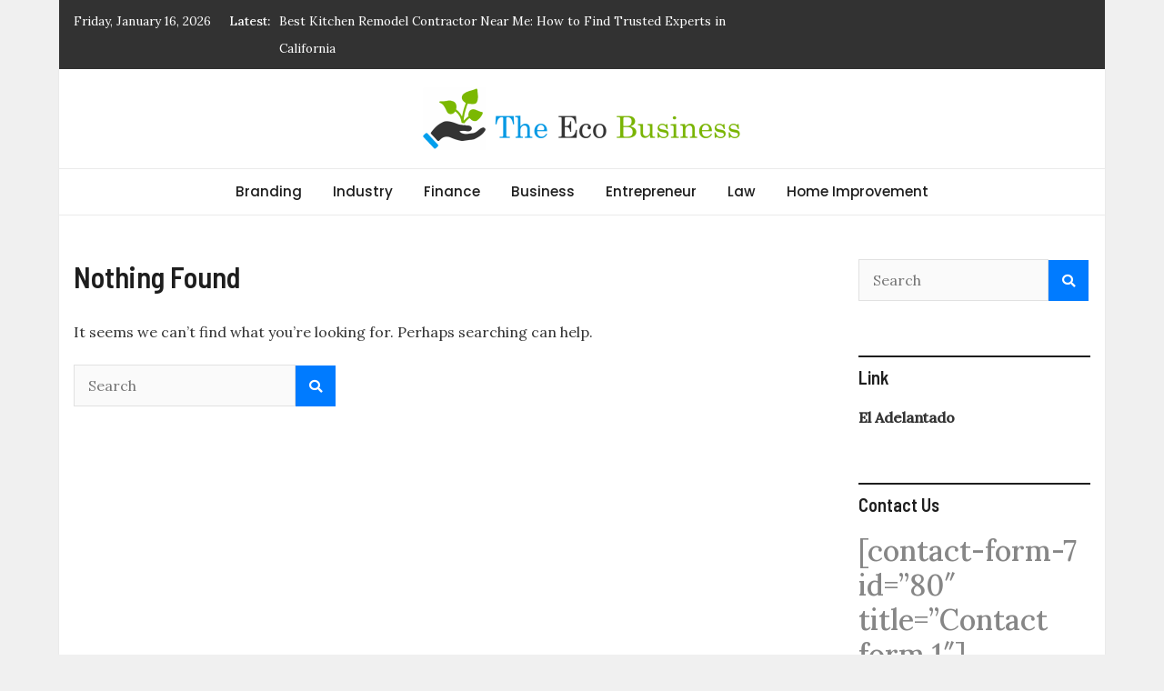

--- FILE ---
content_type: text/html; charset=UTF-8
request_url: http://theecobusiness.com/category/country/
body_size: 42083
content:
<!doctype html>
<html lang="en-US">
<head>
	<meta charset="UTF-8">
	<meta name="viewport" content="width=device-width, initial-scale=1">
	<link rel="profile" href="https://gmpg.org/xfn/11">

	<title>Country &#8211; The Eco Business</title>
<meta name='robots' content='max-image-preview:large' />
<link rel='dns-prefetch' href='//fonts.googleapis.com' />
<link rel="alternate" type="application/rss+xml" title="The Eco Business &raquo; Feed" href="http://theecobusiness.com/feed/" />
<link rel="alternate" type="application/rss+xml" title="The Eco Business &raquo; Comments Feed" href="http://theecobusiness.com/comments/feed/" />
<link rel="alternate" type="application/rss+xml" title="The Eco Business &raquo; Country Category Feed" href="http://theecobusiness.com/category/country/feed/" />
<style id='wp-img-auto-sizes-contain-inline-css' type='text/css'>
img:is([sizes=auto i],[sizes^="auto," i]){contain-intrinsic-size:3000px 1500px}
/*# sourceURL=wp-img-auto-sizes-contain-inline-css */
</style>
<style id='wp-emoji-styles-inline-css' type='text/css'>

	img.wp-smiley, img.emoji {
		display: inline !important;
		border: none !important;
		box-shadow: none !important;
		height: 1em !important;
		width: 1em !important;
		margin: 0 0.07em !important;
		vertical-align: -0.1em !important;
		background: none !important;
		padding: 0 !important;
	}
/*# sourceURL=wp-emoji-styles-inline-css */
</style>
<style id='wp-block-library-inline-css' type='text/css'>
:root{--wp-block-synced-color:#7a00df;--wp-block-synced-color--rgb:122,0,223;--wp-bound-block-color:var(--wp-block-synced-color);--wp-editor-canvas-background:#ddd;--wp-admin-theme-color:#007cba;--wp-admin-theme-color--rgb:0,124,186;--wp-admin-theme-color-darker-10:#006ba1;--wp-admin-theme-color-darker-10--rgb:0,107,160.5;--wp-admin-theme-color-darker-20:#005a87;--wp-admin-theme-color-darker-20--rgb:0,90,135;--wp-admin-border-width-focus:2px}@media (min-resolution:192dpi){:root{--wp-admin-border-width-focus:1.5px}}.wp-element-button{cursor:pointer}:root .has-very-light-gray-background-color{background-color:#eee}:root .has-very-dark-gray-background-color{background-color:#313131}:root .has-very-light-gray-color{color:#eee}:root .has-very-dark-gray-color{color:#313131}:root .has-vivid-green-cyan-to-vivid-cyan-blue-gradient-background{background:linear-gradient(135deg,#00d084,#0693e3)}:root .has-purple-crush-gradient-background{background:linear-gradient(135deg,#34e2e4,#4721fb 50%,#ab1dfe)}:root .has-hazy-dawn-gradient-background{background:linear-gradient(135deg,#faaca8,#dad0ec)}:root .has-subdued-olive-gradient-background{background:linear-gradient(135deg,#fafae1,#67a671)}:root .has-atomic-cream-gradient-background{background:linear-gradient(135deg,#fdd79a,#004a59)}:root .has-nightshade-gradient-background{background:linear-gradient(135deg,#330968,#31cdcf)}:root .has-midnight-gradient-background{background:linear-gradient(135deg,#020381,#2874fc)}:root{--wp--preset--font-size--normal:16px;--wp--preset--font-size--huge:42px}.has-regular-font-size{font-size:1em}.has-larger-font-size{font-size:2.625em}.has-normal-font-size{font-size:var(--wp--preset--font-size--normal)}.has-huge-font-size{font-size:var(--wp--preset--font-size--huge)}.has-text-align-center{text-align:center}.has-text-align-left{text-align:left}.has-text-align-right{text-align:right}.has-fit-text{white-space:nowrap!important}#end-resizable-editor-section{display:none}.aligncenter{clear:both}.items-justified-left{justify-content:flex-start}.items-justified-center{justify-content:center}.items-justified-right{justify-content:flex-end}.items-justified-space-between{justify-content:space-between}.screen-reader-text{border:0;clip-path:inset(50%);height:1px;margin:-1px;overflow:hidden;padding:0;position:absolute;width:1px;word-wrap:normal!important}.screen-reader-text:focus{background-color:#ddd;clip-path:none;color:#444;display:block;font-size:1em;height:auto;left:5px;line-height:normal;padding:15px 23px 14px;text-decoration:none;top:5px;width:auto;z-index:100000}html :where(.has-border-color){border-style:solid}html :where([style*=border-top-color]){border-top-style:solid}html :where([style*=border-right-color]){border-right-style:solid}html :where([style*=border-bottom-color]){border-bottom-style:solid}html :where([style*=border-left-color]){border-left-style:solid}html :where([style*=border-width]){border-style:solid}html :where([style*=border-top-width]){border-top-style:solid}html :where([style*=border-right-width]){border-right-style:solid}html :where([style*=border-bottom-width]){border-bottom-style:solid}html :where([style*=border-left-width]){border-left-style:solid}html :where(img[class*=wp-image-]){height:auto;max-width:100%}:where(figure){margin:0 0 1em}html :where(.is-position-sticky){--wp-admin--admin-bar--position-offset:var(--wp-admin--admin-bar--height,0px)}@media screen and (max-width:600px){html :where(.is-position-sticky){--wp-admin--admin-bar--position-offset:0px}}

/*# sourceURL=wp-block-library-inline-css */
</style><style id='global-styles-inline-css' type='text/css'>
:root{--wp--preset--aspect-ratio--square: 1;--wp--preset--aspect-ratio--4-3: 4/3;--wp--preset--aspect-ratio--3-4: 3/4;--wp--preset--aspect-ratio--3-2: 3/2;--wp--preset--aspect-ratio--2-3: 2/3;--wp--preset--aspect-ratio--16-9: 16/9;--wp--preset--aspect-ratio--9-16: 9/16;--wp--preset--color--black: #000000;--wp--preset--color--cyan-bluish-gray: #abb8c3;--wp--preset--color--white: #ffffff;--wp--preset--color--pale-pink: #f78da7;--wp--preset--color--vivid-red: #cf2e2e;--wp--preset--color--luminous-vivid-orange: #ff6900;--wp--preset--color--luminous-vivid-amber: #fcb900;--wp--preset--color--light-green-cyan: #7bdcb5;--wp--preset--color--vivid-green-cyan: #00d084;--wp--preset--color--pale-cyan-blue: #8ed1fc;--wp--preset--color--vivid-cyan-blue: #0693e3;--wp--preset--color--vivid-purple: #9b51e0;--wp--preset--gradient--vivid-cyan-blue-to-vivid-purple: linear-gradient(135deg,rgb(6,147,227) 0%,rgb(155,81,224) 100%);--wp--preset--gradient--light-green-cyan-to-vivid-green-cyan: linear-gradient(135deg,rgb(122,220,180) 0%,rgb(0,208,130) 100%);--wp--preset--gradient--luminous-vivid-amber-to-luminous-vivid-orange: linear-gradient(135deg,rgb(252,185,0) 0%,rgb(255,105,0) 100%);--wp--preset--gradient--luminous-vivid-orange-to-vivid-red: linear-gradient(135deg,rgb(255,105,0) 0%,rgb(207,46,46) 100%);--wp--preset--gradient--very-light-gray-to-cyan-bluish-gray: linear-gradient(135deg,rgb(238,238,238) 0%,rgb(169,184,195) 100%);--wp--preset--gradient--cool-to-warm-spectrum: linear-gradient(135deg,rgb(74,234,220) 0%,rgb(151,120,209) 20%,rgb(207,42,186) 40%,rgb(238,44,130) 60%,rgb(251,105,98) 80%,rgb(254,248,76) 100%);--wp--preset--gradient--blush-light-purple: linear-gradient(135deg,rgb(255,206,236) 0%,rgb(152,150,240) 100%);--wp--preset--gradient--blush-bordeaux: linear-gradient(135deg,rgb(254,205,165) 0%,rgb(254,45,45) 50%,rgb(107,0,62) 100%);--wp--preset--gradient--luminous-dusk: linear-gradient(135deg,rgb(255,203,112) 0%,rgb(199,81,192) 50%,rgb(65,88,208) 100%);--wp--preset--gradient--pale-ocean: linear-gradient(135deg,rgb(255,245,203) 0%,rgb(182,227,212) 50%,rgb(51,167,181) 100%);--wp--preset--gradient--electric-grass: linear-gradient(135deg,rgb(202,248,128) 0%,rgb(113,206,126) 100%);--wp--preset--gradient--midnight: linear-gradient(135deg,rgb(2,3,129) 0%,rgb(40,116,252) 100%);--wp--preset--font-size--small: 13px;--wp--preset--font-size--medium: 20px;--wp--preset--font-size--large: 36px;--wp--preset--font-size--x-large: 42px;--wp--preset--spacing--20: 0.44rem;--wp--preset--spacing--30: 0.67rem;--wp--preset--spacing--40: 1rem;--wp--preset--spacing--50: 1.5rem;--wp--preset--spacing--60: 2.25rem;--wp--preset--spacing--70: 3.38rem;--wp--preset--spacing--80: 5.06rem;--wp--preset--shadow--natural: 6px 6px 9px rgba(0, 0, 0, 0.2);--wp--preset--shadow--deep: 12px 12px 50px rgba(0, 0, 0, 0.4);--wp--preset--shadow--sharp: 6px 6px 0px rgba(0, 0, 0, 0.2);--wp--preset--shadow--outlined: 6px 6px 0px -3px rgb(255, 255, 255), 6px 6px rgb(0, 0, 0);--wp--preset--shadow--crisp: 6px 6px 0px rgb(0, 0, 0);}:where(.is-layout-flex){gap: 0.5em;}:where(.is-layout-grid){gap: 0.5em;}body .is-layout-flex{display: flex;}.is-layout-flex{flex-wrap: wrap;align-items: center;}.is-layout-flex > :is(*, div){margin: 0;}body .is-layout-grid{display: grid;}.is-layout-grid > :is(*, div){margin: 0;}:where(.wp-block-columns.is-layout-flex){gap: 2em;}:where(.wp-block-columns.is-layout-grid){gap: 2em;}:where(.wp-block-post-template.is-layout-flex){gap: 1.25em;}:where(.wp-block-post-template.is-layout-grid){gap: 1.25em;}.has-black-color{color: var(--wp--preset--color--black) !important;}.has-cyan-bluish-gray-color{color: var(--wp--preset--color--cyan-bluish-gray) !important;}.has-white-color{color: var(--wp--preset--color--white) !important;}.has-pale-pink-color{color: var(--wp--preset--color--pale-pink) !important;}.has-vivid-red-color{color: var(--wp--preset--color--vivid-red) !important;}.has-luminous-vivid-orange-color{color: var(--wp--preset--color--luminous-vivid-orange) !important;}.has-luminous-vivid-amber-color{color: var(--wp--preset--color--luminous-vivid-amber) !important;}.has-light-green-cyan-color{color: var(--wp--preset--color--light-green-cyan) !important;}.has-vivid-green-cyan-color{color: var(--wp--preset--color--vivid-green-cyan) !important;}.has-pale-cyan-blue-color{color: var(--wp--preset--color--pale-cyan-blue) !important;}.has-vivid-cyan-blue-color{color: var(--wp--preset--color--vivid-cyan-blue) !important;}.has-vivid-purple-color{color: var(--wp--preset--color--vivid-purple) !important;}.has-black-background-color{background-color: var(--wp--preset--color--black) !important;}.has-cyan-bluish-gray-background-color{background-color: var(--wp--preset--color--cyan-bluish-gray) !important;}.has-white-background-color{background-color: var(--wp--preset--color--white) !important;}.has-pale-pink-background-color{background-color: var(--wp--preset--color--pale-pink) !important;}.has-vivid-red-background-color{background-color: var(--wp--preset--color--vivid-red) !important;}.has-luminous-vivid-orange-background-color{background-color: var(--wp--preset--color--luminous-vivid-orange) !important;}.has-luminous-vivid-amber-background-color{background-color: var(--wp--preset--color--luminous-vivid-amber) !important;}.has-light-green-cyan-background-color{background-color: var(--wp--preset--color--light-green-cyan) !important;}.has-vivid-green-cyan-background-color{background-color: var(--wp--preset--color--vivid-green-cyan) !important;}.has-pale-cyan-blue-background-color{background-color: var(--wp--preset--color--pale-cyan-blue) !important;}.has-vivid-cyan-blue-background-color{background-color: var(--wp--preset--color--vivid-cyan-blue) !important;}.has-vivid-purple-background-color{background-color: var(--wp--preset--color--vivid-purple) !important;}.has-black-border-color{border-color: var(--wp--preset--color--black) !important;}.has-cyan-bluish-gray-border-color{border-color: var(--wp--preset--color--cyan-bluish-gray) !important;}.has-white-border-color{border-color: var(--wp--preset--color--white) !important;}.has-pale-pink-border-color{border-color: var(--wp--preset--color--pale-pink) !important;}.has-vivid-red-border-color{border-color: var(--wp--preset--color--vivid-red) !important;}.has-luminous-vivid-orange-border-color{border-color: var(--wp--preset--color--luminous-vivid-orange) !important;}.has-luminous-vivid-amber-border-color{border-color: var(--wp--preset--color--luminous-vivid-amber) !important;}.has-light-green-cyan-border-color{border-color: var(--wp--preset--color--light-green-cyan) !important;}.has-vivid-green-cyan-border-color{border-color: var(--wp--preset--color--vivid-green-cyan) !important;}.has-pale-cyan-blue-border-color{border-color: var(--wp--preset--color--pale-cyan-blue) !important;}.has-vivid-cyan-blue-border-color{border-color: var(--wp--preset--color--vivid-cyan-blue) !important;}.has-vivid-purple-border-color{border-color: var(--wp--preset--color--vivid-purple) !important;}.has-vivid-cyan-blue-to-vivid-purple-gradient-background{background: var(--wp--preset--gradient--vivid-cyan-blue-to-vivid-purple) !important;}.has-light-green-cyan-to-vivid-green-cyan-gradient-background{background: var(--wp--preset--gradient--light-green-cyan-to-vivid-green-cyan) !important;}.has-luminous-vivid-amber-to-luminous-vivid-orange-gradient-background{background: var(--wp--preset--gradient--luminous-vivid-amber-to-luminous-vivid-orange) !important;}.has-luminous-vivid-orange-to-vivid-red-gradient-background{background: var(--wp--preset--gradient--luminous-vivid-orange-to-vivid-red) !important;}.has-very-light-gray-to-cyan-bluish-gray-gradient-background{background: var(--wp--preset--gradient--very-light-gray-to-cyan-bluish-gray) !important;}.has-cool-to-warm-spectrum-gradient-background{background: var(--wp--preset--gradient--cool-to-warm-spectrum) !important;}.has-blush-light-purple-gradient-background{background: var(--wp--preset--gradient--blush-light-purple) !important;}.has-blush-bordeaux-gradient-background{background: var(--wp--preset--gradient--blush-bordeaux) !important;}.has-luminous-dusk-gradient-background{background: var(--wp--preset--gradient--luminous-dusk) !important;}.has-pale-ocean-gradient-background{background: var(--wp--preset--gradient--pale-ocean) !important;}.has-electric-grass-gradient-background{background: var(--wp--preset--gradient--electric-grass) !important;}.has-midnight-gradient-background{background: var(--wp--preset--gradient--midnight) !important;}.has-small-font-size{font-size: var(--wp--preset--font-size--small) !important;}.has-medium-font-size{font-size: var(--wp--preset--font-size--medium) !important;}.has-large-font-size{font-size: var(--wp--preset--font-size--large) !important;}.has-x-large-font-size{font-size: var(--wp--preset--font-size--x-large) !important;}
/*# sourceURL=global-styles-inline-css */
</style>

<style id='classic-theme-styles-inline-css' type='text/css'>
/*! This file is auto-generated */
.wp-block-button__link{color:#fff;background-color:#32373c;border-radius:9999px;box-shadow:none;text-decoration:none;padding:calc(.667em + 2px) calc(1.333em + 2px);font-size:1.125em}.wp-block-file__button{background:#32373c;color:#fff;text-decoration:none}
/*# sourceURL=/wp-includes/css/classic-themes.min.css */
</style>
<link rel='stylesheet' id='magazinebook-fonts-css' href='//fonts.googleapis.com/css?family=Barlow+Semi+Condensed%3A600%7CLora%3A400%2C500%7CPoppins%3A500&#038;display=swap&#038;ver=1.0.9' type='text/css' media='all' />
<link rel='stylesheet' id='bootstrap-4-css' href='http://theecobusiness.com/wp-content/themes/magazinebook/css/bootstrap.css?ver=4.4.1' type='text/css' media='all' />
<link rel='stylesheet' id='fontawesome-5-css' href='http://theecobusiness.com/wp-content/themes/magazinebook/css/font-awesome.css?ver=5.13.0' type='text/css' media='all' />
<link rel='stylesheet' id='splide-css-css' href='http://theecobusiness.com/wp-content/themes/magazinebook/css/splide.min.css?ver=2.3.1' type='text/css' media='all' />
<link rel='stylesheet' id='magazinebook-style-css' href='http://theecobusiness.com/wp-content/themes/magazinebook/style.css?ver=1.0.9' type='text/css' media='all' />
<script type="text/javascript" src="http://theecobusiness.com/wp-includes/js/jquery/jquery.min.js?ver=3.7.1" id="jquery-core-js"></script>
<script type="text/javascript" src="http://theecobusiness.com/wp-includes/js/jquery/jquery-migrate.min.js?ver=3.4.1" id="jquery-migrate-js"></script>
<link rel="https://api.w.org/" href="http://theecobusiness.com/wp-json/" /><link rel="alternate" title="JSON" type="application/json" href="http://theecobusiness.com/wp-json/wp/v2/categories/12" /><link rel="EditURI" type="application/rsd+xml" title="RSD" href="http://theecobusiness.com/xmlrpc.php?rsd" />
<meta name="generator" content="WordPress 6.9" />
		<style type="text/css">
					.site-title,
			.site-description {
				position: absolute;
				clip: rect(1px, 1px, 1px, 1px);
				}
					</style>
		<link rel="icon" href="http://theecobusiness.com/wp-content/uploads/2024/04/cropped-The-Eco-Business-1-32x32.png" sizes="32x32" />
<link rel="icon" href="http://theecobusiness.com/wp-content/uploads/2024/04/cropped-The-Eco-Business-1-192x192.png" sizes="192x192" />
<link rel="apple-touch-icon" href="http://theecobusiness.com/wp-content/uploads/2024/04/cropped-The-Eco-Business-1-180x180.png" />
<meta name="msapplication-TileImage" content="http://theecobusiness.com/wp-content/uploads/2024/04/cropped-The-Eco-Business-1-270x270.png" />
</head>

<body class="archive category category-country category-12 wp-custom-logo wp-embed-responsive wp-theme-magazinebook hfeed no-sidebar theme-boxed-layout">



<div id="page" class="site">
	<a class="skip-link screen-reader-text" href="#content">Skip to content</a>

			<div class="top-header-bar ">
			<div class="container top-header-container">
				<div class="row align-items-center">
					<div class="col-md-8 px-lg-3">
													<span class="mb-header-date">
							Friday, January 16, 2026							</span>
									<div class="mb-latest-posts">
			<span class="mb-latest-posts-label">Latest: </span>
			<div class="top-ticker-wrap">
				<ul class="mb-latest-posts-list">
											<li>
							<a href="http://theecobusiness.com/best-kitchen-remodel-contractor-near-me-how-to-find-trusted-experts-in-california/" title="Best Kitchen Remodel Contractor Near Me: How to Find Trusted Experts in California">Best Kitchen Remodel Contractor Near Me: How to Find Trusted Experts in California</a>
						</li>
												<li>
							<a href="http://theecobusiness.com/how-to-read-match-stats-for-jeetbuzz-betting/" title="How to Read Match Stats for JeetBuzz Betting">How to Read Match Stats for JeetBuzz Betting</a>
						</li>
												<li>
							<a href="http://theecobusiness.com/essential-questions-to-ask-before-booking-any-tour/" title="Essential Questions To Ask Before Booking Any Tour">Essential Questions To Ask Before Booking Any Tour</a>
						</li>
												<li>
							<a href="http://theecobusiness.com/what-role-do-liquidity-pools-play-in-meme-coin-trading/" title="What role do liquidity pools play in meme coin trading?">What role do liquidity pools play in meme coin trading?</a>
						</li>
												<li>
							<a href="http://theecobusiness.com/do-slot-machines-create-bitcoin-gambling-themes/" title="Do slot machines create bitcoin gambling themes?">Do slot machines create bitcoin gambling themes?</a>
						</li>
										</ul>
			</div>
		</div>
							</div>
					<div class="col-md-4 text-right px-lg-3">
							<div class="mb-social-links">
		<ul>
					</ul>
	</div>
						</div>
				</div>
			</div><!-- /.container -->
		</div><!-- /.top-header-bar -->
		
			<header id="masthead" class="site-header">
		<div class="main-header-bar mb-header-design-1">
			<div class="container">
				<div class="row align-items-center site-header-row">
					<div class="col-md-12 text-center">
						<div class="site-branding">
							<a href="http://theecobusiness.com/" class="custom-logo-link" rel="home"><img width="350" height="69" src="http://theecobusiness.com/wp-content/uploads/2024/04/cropped-cropped-The-Eco-Business-e1713179176381.png" class="custom-logo" alt="The Eco Business" decoding="async" srcset="http://theecobusiness.com/wp-content/uploads/2024/04/cropped-cropped-The-Eco-Business-e1713179176381.png 350w, http://theecobusiness.com/wp-content/uploads/2024/04/cropped-cropped-The-Eco-Business-e1713179176381-300x59.png 300w" sizes="(max-width: 350px) 100vw, 350px" /></a>								<p class="site-title"><a href="http://theecobusiness.com/" rel="home">The Eco Business</a></p>
																<p class="site-description">Driving Positive Change in the Business World</p>
													</div><!-- .site-branding -->
					</div>
				</div><!-- .row -->
			</div><!-- .container -->
		</div><!-- /.main-header-bar -->
	</header><!-- #masthead -->

	<div class="main-header-nav-bar mb-header-design-1">
		<div class="container">
			<div class="row align-items-center primary-nav-row">
				<div class="col-md-12 text-center">
					<nav id="site-navigation" class="main-navigation">
						<button class="menu-toggle" aria-controls="primary-menu" aria-expanded="false"><i class="fas fa-bars"></i></button>
						<div class="menu-home-container"><ul id="primary-menu" class="menu"><li id="menu-item-98" class="menu-item menu-item-type-taxonomy menu-item-object-category menu-item-98"><a href="http://theecobusiness.com/category/branding/">Branding</a></li>
<li id="menu-item-99" class="menu-item menu-item-type-taxonomy menu-item-object-category menu-item-99"><a href="http://theecobusiness.com/category/industry/">Industry</a></li>
<li id="menu-item-100" class="menu-item menu-item-type-taxonomy menu-item-object-category menu-item-100"><a href="http://theecobusiness.com/category/finance/">Finance</a></li>
<li id="menu-item-101" class="menu-item menu-item-type-taxonomy menu-item-object-category menu-item-101"><a href="http://theecobusiness.com/category/business/">Business</a></li>
<li id="menu-item-102" class="menu-item menu-item-type-taxonomy menu-item-object-category menu-item-102"><a href="http://theecobusiness.com/category/entrepreneur/">Entrepreneur</a></li>
<li id="menu-item-103" class="menu-item menu-item-type-taxonomy menu-item-object-category menu-item-103"><a href="http://theecobusiness.com/category/law/">Law</a></li>
<li id="menu-item-17617" class="menu-item menu-item-type-taxonomy menu-item-object-category menu-item-17617"><a href="http://theecobusiness.com/category/home-improvement/">Home Improvement</a></li>
</ul></div>					</nav><!-- #site-navigation -->
				</div>
			</div><!-- .row -->
		</div><!-- .container -->
	</div><!-- /.main-header-nav-bar -->
	
	
		<div id="content" class="site-content">

<div class="container">
	<div class="row justify-content-center">
		<div id="primary" class="content-area col-md-9 px-lg-3 ">
			<main id="main" class="site-main">

			
<section class="no-results not-found">
	<header class="page-header">
		<h1 class="page-title">Nothing Found</h1>
	</header><!-- .page-header -->

	<div class="page-content">
		
			<p>It seems we can&rsquo;t find what you&rsquo;re looking for. Perhaps searching can help.</p>
			<form action="http://theecobusiness.com/" class="search-form searchform clearfix" method="get">
	<div class="search-wrap">
		<input type="text" placeholder="Search" class="s field" name="s"><button class="search-icon" type="submit"><i class="fas fa-search"></i></button>
	</div>
</form><!-- .searchform -->
	</div><!-- .page-content -->
</section><!-- .no-results -->

			</main><!-- #main -->
		</div><!-- #primary -->

				<div class="col-md-3 px-lg-3 ">
			
<aside id="secondary" class="widget-area">
	<section id="search-2" class="widget widget_search"><form action="http://theecobusiness.com/" class="search-form searchform clearfix" method="get">
	<div class="search-wrap">
		<input type="text" placeholder="Search" class="s field" name="s"><button class="search-icon" type="submit"><i class="fas fa-search"></i></button>
	</div>
</form><!-- .searchform -->
</section><section id="text-3" class="widget widget_text"><h5 class="widget-title">Link</h5>			<div class="textwidget"><p><strong><a href="https://www.eladelantado.com/">El Adelantado</a></strong></p>
</div>
		</section><section id="text-2" class="widget widget_text"><h5 class="widget-title">Contact Us</h5>			<div class="textwidget"><h2 id=":4ep" class="hP" tabindex="-1" data-thread-perm-id="thread-f:1705067587271569136" data-legacy-thread-id="17a99defd15aaef0">[contact-form-7 id=&#8221;80&#8243; title=&#8221;Contact form 1&#8243;]</h2>
<div id=":4o6" class="pG" role="img" data-tooltip-contained="true" data-tooltip-align="b,l" data-tooltip-delay="1500" aria-label="Not important"></div>
</div>
		</section><section id="archives-3" class="widget widget_archive"><h5 class="widget-title">Archives</h5>
			<ul>
					<li><a href='http://theecobusiness.com/2025/11/'>November 2025</a></li>
	<li><a href='http://theecobusiness.com/2025/10/'>October 2025</a></li>
	<li><a href='http://theecobusiness.com/2025/09/'>September 2025</a></li>
	<li><a href='http://theecobusiness.com/2025/08/'>August 2025</a></li>
	<li><a href='http://theecobusiness.com/2025/07/'>July 2025</a></li>
	<li><a href='http://theecobusiness.com/2025/06/'>June 2025</a></li>
	<li><a href='http://theecobusiness.com/2025/05/'>May 2025</a></li>
	<li><a href='http://theecobusiness.com/2025/04/'>April 2025</a></li>
	<li><a href='http://theecobusiness.com/2025/03/'>March 2025</a></li>
	<li><a href='http://theecobusiness.com/2024/12/'>December 2024</a></li>
	<li><a href='http://theecobusiness.com/2024/11/'>November 2024</a></li>
	<li><a href='http://theecobusiness.com/2024/10/'>October 2024</a></li>
	<li><a href='http://theecobusiness.com/2024/09/'>September 2024</a></li>
	<li><a href='http://theecobusiness.com/2024/03/'>March 2024</a></li>
	<li><a href='http://theecobusiness.com/2024/01/'>January 2024</a></li>
	<li><a href='http://theecobusiness.com/2023/06/'>June 2023</a></li>
	<li><a href='http://theecobusiness.com/2023/05/'>May 2023</a></li>
	<li><a href='http://theecobusiness.com/2023/04/'>April 2023</a></li>
	<li><a href='http://theecobusiness.com/2023/03/'>March 2023</a></li>
	<li><a href='http://theecobusiness.com/2023/02/'>February 2023</a></li>
	<li><a href='http://theecobusiness.com/2023/01/'>January 2023</a></li>
	<li><a href='http://theecobusiness.com/2022/12/'>December 2022</a></li>
	<li><a href='http://theecobusiness.com/2022/11/'>November 2022</a></li>
	<li><a href='http://theecobusiness.com/2022/10/'>October 2022</a></li>
	<li><a href='http://theecobusiness.com/2022/09/'>September 2022</a></li>
	<li><a href='http://theecobusiness.com/2022/08/'>August 2022</a></li>
	<li><a href='http://theecobusiness.com/2022/07/'>July 2022</a></li>
	<li><a href='http://theecobusiness.com/2022/06/'>June 2022</a></li>
	<li><a href='http://theecobusiness.com/2022/05/'>May 2022</a></li>
	<li><a href='http://theecobusiness.com/2022/04/'>April 2022</a></li>
	<li><a href='http://theecobusiness.com/2022/03/'>March 2022</a></li>
	<li><a href='http://theecobusiness.com/2021/12/'>December 2021</a></li>
	<li><a href='http://theecobusiness.com/2021/11/'>November 2021</a></li>
	<li><a href='http://theecobusiness.com/2021/10/'>October 2021</a></li>
	<li><a href='http://theecobusiness.com/2021/09/'>September 2021</a></li>
	<li><a href='http://theecobusiness.com/2021/08/'>August 2021</a></li>
	<li><a href='http://theecobusiness.com/2021/07/'>July 2021</a></li>
	<li><a href='http://theecobusiness.com/2021/06/'>June 2021</a></li>
			</ul>

			</section><section id="categories-3" class="widget widget_categories"><h5 class="widget-title">Categories</h5>
			<ul>
					<li class="cat-item cat-item-2"><a href="http://theecobusiness.com/category/branding/">Branding</a>
</li>
	<li class="cat-item cat-item-5"><a href="http://theecobusiness.com/category/business/">Business</a>
</li>
	<li class="cat-item cat-item-11"><a href="http://theecobusiness.com/category/casino/">casino</a>
</li>
	<li class="cat-item cat-item-21"><a href="http://theecobusiness.com/category/crypto/">crypto</a>
</li>
	<li class="cat-item cat-item-6"><a href="http://theecobusiness.com/category/entrepreneur/">Entrepreneur</a>
</li>
	<li class="cat-item cat-item-99"><a href="http://theecobusiness.com/category/fashion/">fashion</a>
</li>
	<li class="cat-item cat-item-4"><a href="http://theecobusiness.com/category/finance/">Finance</a>
</li>
	<li class="cat-item cat-item-98"><a href="http://theecobusiness.com/category/food/">food</a>
</li>
	<li class="cat-item cat-item-18"><a href="http://theecobusiness.com/category/home-improvement/">Home Improvement</a>
</li>
	<li class="cat-item cat-item-3"><a href="http://theecobusiness.com/category/industry/">Industry</a>
</li>
	<li class="cat-item cat-item-7"><a href="http://theecobusiness.com/category/law/">Law</a>
</li>
	<li class="cat-item cat-item-20"><a href="http://theecobusiness.com/category/maintenance/">maintenance</a>
</li>
	<li class="cat-item cat-item-23"><a href="http://theecobusiness.com/category/news/">News</a>
</li>
	<li class="cat-item cat-item-13"><a href="http://theecobusiness.com/category/country/philippines/">Philippines</a>
</li>
	<li class="cat-item cat-item-22"><a href="http://theecobusiness.com/category/real-estate/">Real Estate</a>
</li>
	<li class="cat-item cat-item-14"><a href="http://theecobusiness.com/category/seo/">SEO</a>
</li>
	<li class="cat-item cat-item-17"><a href="http://theecobusiness.com/category/spiritual/">Spiritual</a>
</li>
	<li class="cat-item cat-item-19"><a href="http://theecobusiness.com/category/technology/">Technology</a>
</li>
	<li class="cat-item cat-item-100"><a href="http://theecobusiness.com/category/travel/">TRAVEL</a>
</li>
	<li class="cat-item cat-item-1"><a href="http://theecobusiness.com/category/uncategorized/">Uncategorized</a>
</li>
			</ul>

			</section>
		<section id="recent-posts-2" class="widget widget_recent_entries">
		<h5 class="widget-title">Recent Posts</h5>
		<ul>
											<li>
					<a href="http://theecobusiness.com/best-kitchen-remodel-contractor-near-me-how-to-find-trusted-experts-in-california/">Best Kitchen Remodel Contractor Near Me: How to Find Trusted Experts in California</a>
									</li>
											<li>
					<a href="http://theecobusiness.com/how-to-read-match-stats-for-jeetbuzz-betting/">How to Read Match Stats for JeetBuzz Betting</a>
									</li>
											<li>
					<a href="http://theecobusiness.com/essential-questions-to-ask-before-booking-any-tour/">Essential Questions To Ask Before Booking Any Tour</a>
									</li>
											<li>
					<a href="http://theecobusiness.com/what-role-do-liquidity-pools-play-in-meme-coin-trading/">What role do liquidity pools play in meme coin trading?</a>
									</li>
											<li>
					<a href="http://theecobusiness.com/do-slot-machines-create-bitcoin-gambling-themes/">Do slot machines create bitcoin gambling themes?</a>
									</li>
					</ul>

		</section></aside><!-- #secondary -->
		</div>
			</div>
</div>


	</div><!-- #content -->

		<footer id="colophon" class="site-footer">

		
<section class="footer-widget-area">
	<div class="container">
		<div class="row justify-content-center">
			<div class="col-md-5 px-lg-3">
				
		<section id="recent-posts-3" class="widget widget_recent_entries clearfix">
		<h5 class="widget-title">Latest Post</h5>
		<ul>
											<li>
					<a href="http://theecobusiness.com/best-kitchen-remodel-contractor-near-me-how-to-find-trusted-experts-in-california/">Best Kitchen Remodel Contractor Near Me: How to Find Trusted Experts in California</a>
									</li>
											<li>
					<a href="http://theecobusiness.com/how-to-read-match-stats-for-jeetbuzz-betting/">How to Read Match Stats for JeetBuzz Betting</a>
									</li>
											<li>
					<a href="http://theecobusiness.com/essential-questions-to-ask-before-booking-any-tour/">Essential Questions To Ask Before Booking Any Tour</a>
									</li>
											<li>
					<a href="http://theecobusiness.com/what-role-do-liquidity-pools-play-in-meme-coin-trading/">What role do liquidity pools play in meme coin trading?</a>
									</li>
											<li>
					<a href="http://theecobusiness.com/do-slot-machines-create-bitcoin-gambling-themes/">Do slot machines create bitcoin gambling themes?</a>
									</li>
					</ul>

		</section>			</div>
			<div class="col-md-7 px-lg-3">
				<div class="row">
					<div class="col-md-4">
					<section id="media_gallery-2" class="widget widget_media_gallery clearfix"><h5 class="widget-title">Featured</h5><div id='gallery-1' class='gallery galleryid-17800 gallery-columns-3 gallery-size-thumbnail'><figure class='gallery-item'>
			<div class='gallery-icon landscape'>
				<a href='http://theecobusiness.com/online-law-schools-are-beginning-to-achieve-recognition-however-many-still-question-whether-its-exactly-the-same-education/law-8-2/'><img width="150" height="150" src="http://theecobusiness.com/wp-content/uploads/2021/07/law-8-2-150x150.png" class="attachment-thumbnail size-thumbnail" alt="" decoding="async" loading="lazy" /></a>
			</div></figure><figure class='gallery-item'>
			<div class='gallery-icon landscape'>
				<a href='http://theecobusiness.com/child-child-custody-laws-and-regulations-a-summary/jpg-15/'><img width="150" height="150" src="http://theecobusiness.com/wp-content/uploads/2021/07/jpg-15-150x150.jpg" class="attachment-thumbnail size-thumbnail" alt="" decoding="async" loading="lazy" /></a>
			</div></figure><figure class='gallery-item'>
			<div class='gallery-icon landscape'>
				<a href='http://theecobusiness.com/ideas-to-strengthen-your-company-skills-to-achieve-success-being-an-entrepreneur/two-women-entrepreneurs-jump-next-to-a-large-lightbulb-of-a-business-idea-taking-off-like-a-rocket-4/'><img width="150" height="150" src="http://theecobusiness.com/wp-content/uploads/2021/07/Two-women-entrepreneurs-jump-next-to-a-large-lightbulb-of-a-business-idea-taking-off-like-a-rocket.-4-150x150.jpg" class="attachment-thumbnail size-thumbnail" alt="" decoding="async" loading="lazy" /></a>
			</div></figure><figure class='gallery-item'>
			<div class='gallery-icon landscape'>
				<a href='http://theecobusiness.com/branding-and-card-the-perception-of-the-little-business/camera-coffee-composition-1509428/'><img width="150" height="150" src="http://theecobusiness.com/wp-content/uploads/2021/07/camera-coffee-composition-1509428-150x150.jpg" class="attachment-thumbnail size-thumbnail" alt="" decoding="async" loading="lazy" /></a>
			</div></figure><figure class='gallery-item'>
			<div class='gallery-icon landscape'>
				<a href='http://theecobusiness.com/the-merits-of-blog-business-news-in-finance/finance-definition-5/'><img width="150" height="150" src="http://theecobusiness.com/wp-content/uploads/2021/07/finance-definition-5-150x150.jpg" class="attachment-thumbnail size-thumbnail" alt="" decoding="async" loading="lazy" /></a>
			</div></figure><figure class='gallery-item'>
			<div class='gallery-icon landscape'>
				<a href='http://theecobusiness.com/how-you-can-finance-your-clothing-line-using-crowdfunding/finance-1-8/'><img width="150" height="150" src="http://theecobusiness.com/wp-content/uploads/2021/07/Finance-1-8-150x150.jpg" class="attachment-thumbnail size-thumbnail" alt="" decoding="async" loading="lazy" /></a>
			</div></figure>
		</div>
</section>					</div>
					<div class="col-md-4">
					<section id="nav_menu-2" class="widget widget_nav_menu clearfix"><h5 class="widget-title">Quick Link</h5><div class="menu-top-container"><ul id="menu-top" class="menu"><li id="menu-item-110" class="menu-item menu-item-type-post_type menu-item-object-page menu-item-110"><a href="http://theecobusiness.com/home/">Home</a></li>
<li id="menu-item-109" class="menu-item menu-item-type-post_type menu-item-object-page menu-item-109"><a href="http://theecobusiness.com/about-us/">About Us</a></li>
<li id="menu-item-111" class="menu-item menu-item-type-post_type menu-item-object-page menu-item-111"><a href="http://theecobusiness.com/contact-us/">Contact Us</a></li>
</ul></div></section>					</div>
					<div class="col-md-4">
					<section id="calendar-2" class="widget widget_calendar clearfix"><h5 class="widget-title">Calendar</h5><div id="calendar_wrap" class="calendar_wrap"><table id="wp-calendar" class="wp-calendar-table">
	<caption>January 2026</caption>
	<thead>
	<tr>
		<th scope="col" aria-label="Monday">M</th>
		<th scope="col" aria-label="Tuesday">T</th>
		<th scope="col" aria-label="Wednesday">W</th>
		<th scope="col" aria-label="Thursday">T</th>
		<th scope="col" aria-label="Friday">F</th>
		<th scope="col" aria-label="Saturday">S</th>
		<th scope="col" aria-label="Sunday">S</th>
	</tr>
	</thead>
	<tbody>
	<tr>
		<td colspan="3" class="pad">&nbsp;</td><td>1</td><td>2</td><td>3</td><td>4</td>
	</tr>
	<tr>
		<td>5</td><td>6</td><td>7</td><td>8</td><td>9</td><td>10</td><td>11</td>
	</tr>
	<tr>
		<td>12</td><td>13</td><td>14</td><td>15</td><td id="today">16</td><td>17</td><td>18</td>
	</tr>
	<tr>
		<td>19</td><td>20</td><td>21</td><td>22</td><td>23</td><td>24</td><td>25</td>
	</tr>
	<tr>
		<td>26</td><td>27</td><td>28</td><td>29</td><td>30</td><td>31</td>
		<td class="pad" colspan="1">&nbsp;</td>
	</tr>
	</tbody>
	</table><nav aria-label="Previous and next months" class="wp-calendar-nav">
		<span class="wp-calendar-nav-prev"><a href="http://theecobusiness.com/2025/11/">&laquo; Nov</a></span>
		<span class="pad">&nbsp;</span>
		<span class="wp-calendar-nav-next">&nbsp;</span>
	</nav></div></section>					</div>
				</div>
			</div>
		</div>
	</div>
</section>

			<div class="container">
		<div class="row align-items-center">
			<div class="col-md-6 px-lg-3">
				<div class="site-info">
					<span>
						Powered By: 						<a href="https://wordpress.org/" target="_blank">WordPress</a>
					</span>
					<span class="sep"> | </span>
					<span>
						Theme: 						<a href="https://odiethemes.com/themes/magazinebook/" target="_blank">MagazineBook</a>
						 By OdieThemes					</span>
				</div><!-- .site-info -->
			</div>

			<div class="col-md-6 px-lg-3">
				<div class="text-right">
					Copyright @ 2021 theecobusiness.com | All Right Reserved.				</div>
			</div>
		</div>
	</div>
	
	</footer><!-- #colophon -->
	
</div><!-- #page -->


<script type="speculationrules">
{"prefetch":[{"source":"document","where":{"and":[{"href_matches":"/*"},{"not":{"href_matches":["/wp-*.php","/wp-admin/*","/wp-content/uploads/*","/wp-content/*","/wp-content/plugins/*","/wp-content/themes/magazinebook/*","/*\\?(.+)"]}},{"not":{"selector_matches":"a[rel~=\"nofollow\"]"}},{"not":{"selector_matches":".no-prefetch, .no-prefetch a"}}]},"eagerness":"conservative"}]}
</script>
<script type="text/javascript" src="http://theecobusiness.com/wp-content/themes/magazinebook/js/navigation.js?ver=1.0.9" id="magazinebook-navigation-js"></script>
<script type="text/javascript" src="http://theecobusiness.com/wp-content/themes/magazinebook/js/skip-link-focus-fix.js?ver=1.0.9" id="magazinebook-skip-link-focus-fix-js"></script>
<script type="text/javascript" src="http://theecobusiness.com/wp-content/themes/magazinebook/js/jquery.easy-ticker.js?ver=3.1.0" id="magazinebook-news-ticker-js"></script>
<script type="text/javascript" src="http://theecobusiness.com/wp-content/themes/magazinebook/js/splide.min.js?ver=2.3.1" id="splide-js-js"></script>
<script type="text/javascript" src="http://theecobusiness.com/wp-content/themes/magazinebook/js/theme.js?ver=1.0.9" id="magazinebook-theme-js-js"></script>
<script id="wp-emoji-settings" type="application/json">
{"baseUrl":"https://s.w.org/images/core/emoji/17.0.2/72x72/","ext":".png","svgUrl":"https://s.w.org/images/core/emoji/17.0.2/svg/","svgExt":".svg","source":{"concatemoji":"http://theecobusiness.com/wp-includes/js/wp-emoji-release.min.js?ver=6.9"}}
</script>
<script type="module">
/* <![CDATA[ */
/*! This file is auto-generated */
const a=JSON.parse(document.getElementById("wp-emoji-settings").textContent),o=(window._wpemojiSettings=a,"wpEmojiSettingsSupports"),s=["flag","emoji"];function i(e){try{var t={supportTests:e,timestamp:(new Date).valueOf()};sessionStorage.setItem(o,JSON.stringify(t))}catch(e){}}function c(e,t,n){e.clearRect(0,0,e.canvas.width,e.canvas.height),e.fillText(t,0,0);t=new Uint32Array(e.getImageData(0,0,e.canvas.width,e.canvas.height).data);e.clearRect(0,0,e.canvas.width,e.canvas.height),e.fillText(n,0,0);const a=new Uint32Array(e.getImageData(0,0,e.canvas.width,e.canvas.height).data);return t.every((e,t)=>e===a[t])}function p(e,t){e.clearRect(0,0,e.canvas.width,e.canvas.height),e.fillText(t,0,0);var n=e.getImageData(16,16,1,1);for(let e=0;e<n.data.length;e++)if(0!==n.data[e])return!1;return!0}function u(e,t,n,a){switch(t){case"flag":return n(e,"\ud83c\udff3\ufe0f\u200d\u26a7\ufe0f","\ud83c\udff3\ufe0f\u200b\u26a7\ufe0f")?!1:!n(e,"\ud83c\udde8\ud83c\uddf6","\ud83c\udde8\u200b\ud83c\uddf6")&&!n(e,"\ud83c\udff4\udb40\udc67\udb40\udc62\udb40\udc65\udb40\udc6e\udb40\udc67\udb40\udc7f","\ud83c\udff4\u200b\udb40\udc67\u200b\udb40\udc62\u200b\udb40\udc65\u200b\udb40\udc6e\u200b\udb40\udc67\u200b\udb40\udc7f");case"emoji":return!a(e,"\ud83e\u1fac8")}return!1}function f(e,t,n,a){let r;const o=(r="undefined"!=typeof WorkerGlobalScope&&self instanceof WorkerGlobalScope?new OffscreenCanvas(300,150):document.createElement("canvas")).getContext("2d",{willReadFrequently:!0}),s=(o.textBaseline="top",o.font="600 32px Arial",{});return e.forEach(e=>{s[e]=t(o,e,n,a)}),s}function r(e){var t=document.createElement("script");t.src=e,t.defer=!0,document.head.appendChild(t)}a.supports={everything:!0,everythingExceptFlag:!0},new Promise(t=>{let n=function(){try{var e=JSON.parse(sessionStorage.getItem(o));if("object"==typeof e&&"number"==typeof e.timestamp&&(new Date).valueOf()<e.timestamp+604800&&"object"==typeof e.supportTests)return e.supportTests}catch(e){}return null}();if(!n){if("undefined"!=typeof Worker&&"undefined"!=typeof OffscreenCanvas&&"undefined"!=typeof URL&&URL.createObjectURL&&"undefined"!=typeof Blob)try{var e="postMessage("+f.toString()+"("+[JSON.stringify(s),u.toString(),c.toString(),p.toString()].join(",")+"));",a=new Blob([e],{type:"text/javascript"});const r=new Worker(URL.createObjectURL(a),{name:"wpTestEmojiSupports"});return void(r.onmessage=e=>{i(n=e.data),r.terminate(),t(n)})}catch(e){}i(n=f(s,u,c,p))}t(n)}).then(e=>{for(const n in e)a.supports[n]=e[n],a.supports.everything=a.supports.everything&&a.supports[n],"flag"!==n&&(a.supports.everythingExceptFlag=a.supports.everythingExceptFlag&&a.supports[n]);var t;a.supports.everythingExceptFlag=a.supports.everythingExceptFlag&&!a.supports.flag,a.supports.everything||((t=a.source||{}).concatemoji?r(t.concatemoji):t.wpemoji&&t.twemoji&&(r(t.twemoji),r(t.wpemoji)))});
//# sourceURL=http://theecobusiness.com/wp-includes/js/wp-emoji-loader.min.js
/* ]]> */
</script>

</body>
</html>
